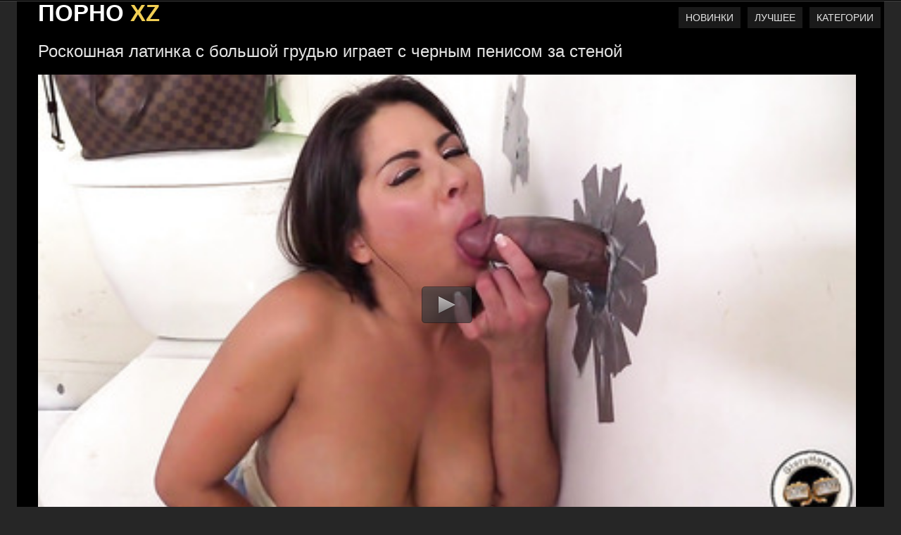

--- FILE ---
content_type: text/html; charset=UTF-8
request_url: https://pornoxz.com/video/484
body_size: 6682
content:
<!DOCTYPE html>
<html lang="ru"> 
<head>
<title>Роскошная латинка с большой грудью играет с черным пенисом за стеной</title>
<style>html,body,ul,li,p,h1,h2,form,input,button{margin:0;padding:0}li{list-style-type:none}body{background-color:#262626;color:#a8a8a8;font-family:'Open Sans',sans-serif;font-size:14px;margin:0;padding:0}a{color:#e4e4e4;text-decoration:none}a:hover{color:#f2cf53}h1{color:#e4e4e4;display:block;margin:10px 5px 0 5px;font-weight:normal;font-size:24px;line-height:26px}h2{color:#e4e4e4;display:block;margin:10px 5px 0 5px;font-weight:normal;font-size:22px;line-height:24px}img{background-color:#626262;display:block;border:0 none}.sotcon{background-color:#303030;width:100%;margin:0 auto}.hearewet{background-color:#1c1c1c;background:linear-gradient(to bottom,#262626,#121212);margin-bottom:1px;border-bottom:1px solid #000;box-shadow:0 1px 0 0 #444}.heatron{overflow:hidden;width:100%;margin:0 auto;font-size:0;padding:0 0 10px 0;text-align:center}.artlo{display:block;margin:10px 5px 0 5px;font-size:33px;font-weight:600}.zz-lo{color:#fff}.artlo a{display:inline-block;vertical-align:top;color:#f2cf53;height:40px;padding-left:30px}.spisme{display:inline-block;vertical-align:top}.spisme>ul>li{display:inline-block;vertical-align:top;margin:10px 5px 0 5px;font-size:14px;text-transform:uppercase}.spisme>ul>li:last-child{border-right:0 none}.spisme>ul>li>a{background-color:rgba(255,255,255,0.1);padding:0 10px;display:block;height:30px;line-height:30px}.spisme>ul>li>a:hover,.spisme>ul>li.najn>a{background-color:#f2cf53;background:linear-gradient(to bottom,#ffe367,#debb3f);color:#000}.mertos{width:99%;margin:0 auto;text-align:center;overflow:hidden;padding-bottom:20px}.grewi{background-color:#262626;text-align:justify;margin:10px 5px 0 5px;line-height:18px;padding:10px;font-size:13px}.grewi h1{margin:0}.grewi p{margin:10px 0 0 0}.scearto{font-size:0}.sewq{background-color:#1c1c1c;overflow:hidden;position:relative;text-align:left;display:inline-block;vertical-align:top;margin:1% .5% 0 .5%;font-size:13px;width:98%;height:auto}.sewq img{background:transparent;width:100%;height:auto}.sewqtit{display:block;overflow:hidden;height:30px;line-height:30px;padding:0 10px}.sewqtom{background-color:#262626;color:#8a8a8a;overflow:hidden}.sewqpros,.sewqdat{padding:0 10px;display:block;font-size:11px;height:25px;line-height:25px}.sewqpros{float:left}.sewqpros span{color:#b2b2b2}.sewqdat{float:right}.sewqdur{background-color:rgba(0,0,0,0.7);color:#c8c8c8;position:absolute;bottom:32px;right:0;height:25px;line-height:25px;font-size:11px;padding:0 5px}.sewqhd{background-color:#0096fa;background:linear-gradient(to bottom,#14aaff,#0082e6);color:#fff;position:absolute;bottom:55px;right:0;height:25px;line-height:25px;font-size:14px;padding:0 10px}.sewqview{background:url(../images/icons.png) 5px -51px no-repeat rgba(0,0,0,0.7);position:absolute;bottom:32px;left:0;height:25px;line-height:25px;font-size:11px;padding:0 5px}.sewqview span{padding-left:20px}.sewq-tw .sewqtit{height:40px;line-height:40px;font-size:14px}.pagist{font-size:0;text-transform:uppercase;font-weight:normal;margin:18px 4px 0 4px;display:block}.pagist li{display:inline-block;vertical-align:top;margin:2px 1px 0 1px;line-height:30px;font-size:12px}.pagist li a{background-color:#1c1c1c;background:linear-gradient(to bottom,#262626,#121212);min-width:20px;padding:0 5px;text-transform:uppercase;display:block;height:30px;line-height:30px}.pagist li a:hover{background-color:#f2cf53;background:linear-gradient(to bottom,#ffe367,#debb3f);color:#000}.pagist li span{background-color:#262626;min-width:20px;padding:0 5px;text-transform:uppercase;display:block;height:30px;line-height:30px}.pagist li span.najn{background-color:#f2cf53;background:linear-gradient(to bottom,#ffe367,#debb3f);color:#000}.video-mertos{background-color:#000}.video-mertos h1{text-align:left}.plaswer{overflow:hidden;text-align:left}.plaslef{margin:10px 0 0 0}.plas{width:100%;height:250px;position:relative;background-color:#000}.plas iframe,.plas object,.plas embed{width:100%;height:100%}.vtom{overflow:hidden;font-size:0}.vingrok{padding-top:8px}.vprosm,.vden{background-color:#141414;color:#787878;display:inline-block;vertical-align:top;margin:2px 2px 0 0;height:30px;line-height:30px;padding:0 10px;font-size:14px}.vprosm span{color:#a0a0a0}.vgenr{padding-top:8px}.vgenr span,.vgenr a{display:inline-block;vertical-align:top;margin:2px 2px 0 0;height:30px;line-height:30px;padding:0 10px;font-size:14px}.vgenr span{background-color:#141414;color:#787878}.vgenr a{background-color:#303030;background:linear-gradient(to bottom,#444,#1c1c1c);color:#f2cf53}.vgenr a:hover{background-color:#f2cf53;background:linear-gradient(to bottom,#ffe367,#debb3f);color:#000}.vtager{padding-top:8px}.vtager span,.vtager a{display:inline-block;vertical-align:top;margin:2px 2px 0 0;height:30px;line-height:30px;padding:0 10px;font-size:14px}.vtager span{background-color:#141414;color:#787878}.vtager a{font-size:10px;background-color:#303030;background:linear-gradient(to bottom,#444,#1c1c1c);color:#f2cf53}.vtager a:hover{background-color:#f2cf53;background:linear-gradient(to bottom,#ffe367,#debb3f);color:#000}.vmodger{padding-top:8px}.vmodger span,.vmodger a{display:inline-block;vertical-align:top;margin:2px 2px 0 0;height:30px;line-height:30px;padding:0 10px;font-size:14px}.vmodger span{background-color:#141414;color:#787878}.vmodger a{background-color:#303030;background:linear-gradient(to bottom,#444,#1c1c1c);color:#f2cf53}.vmodger a:hover{background-color:#f2cf53;background:linear-gradient(to bottom,#ffe367,#debb3f);color:#000}.plas-right{text-align:center}.plasrb{background-color:#1e1e1e;display:inline-block;vertical-align:top;margin:10px 5px 0 5px;width:300px;height:250px}.plasrb-2{display:none}.nizwrek{background-color:#444;box-shadow:inset 0 5px 15px -5px #000;border-top:1px solid #1c1c1c;color:rgb(#a8a8a8);margin:20px 0 0 0;clear:both}.nizxz{overflow:hidden;width:100%;margin:0 auto;font-size:0;text-align:center;font-size:13px;padding:10px 0}.nizxz span{color:#f2cf53}.nizxz li{display:inline-block;vertical-align:top;margin:8px 5px 0 5px}.nizxz li a{color:#bcbcbc;text-decoration:underline}.nizxz li a:hover{text-decoration:none}@media screen and (min-width:400px){.sewq{width:100%}.player{height:300px}}@media screen and (min-width:500px){.player{height:350px}}@media screen and (min-width:600px){.sewq{width:32%}.player{height:400px}}@media screen and (min-width:620px){.player-right-b-2{display:inline-block}}@media screen and (min-width:700px){.player{height:450px}}@media screen and (min-width:810px){.player{height:500px}}@media screen and (min-width:950px){h1,h2{text-align:left;margin:20px 10px 0 10px}.sotcon{width:934px}.heatron{width:934px;padding:0}.artlo{float:left;margin:0}.artlo a{display:block}.spisme{display:block;float:right;margin:0}.spisme li{margin:0 0 0 1px}.spisme li a{height:40px;line-height:40px}.mertos{width:894px}.grewi{margin:20px 10px 0 10px}.sewq{width:278px;margin:20px 10px 0 10px}.sewq img{width:278px;height:185px}.sewq-tw .sewqtit{font-size:16px}.pagist li{line-height:40px;font-size:14px}.pagist li a{min-width:30px;height:40px;line-height:40px}.pagist li span{min-width:30px;height:40px;line-height:40px}.plaswer{width:874px;margin:10px 10px 0 10px;display:table}.plaslef,.player-right{display:table-cell;vertical-align:top}.plaslef{padding:10px 10px 0 0}.player{height:430px}.player-right{width:300px}.player-right-b{display:block;margin:10px 0 0 0}.nizxz{width:894px}}@media screen and (min-width:1250px){.sotcon,.heatron{width:1232px}.mertos,.nizxz{width:1192px}.spisme li a{padding:0 20px}.plaswer{width:1172px}.player{height:510px}.vingrok{float:left}.vgenr{float:right;text-align:right}.vgenr span,.vgenr a{margin:2px 0 0 2px}}.heatron{position:relative;overflow:visible}.toggle{display:none}.spisme-box,.spisme-box *,.spisme-hidden,.spisme-hidden *{box-sizing:border-box}.spisme-box{float:left;position:relative;font-size:16px;margin-left:20px}.spisme-full-btn{display:inline-block;height:40px;line-height:40px;padding:0 20px;background-color:#454545;color:#fff;font-weight:700;font-size:16px;cursor:pointer}.spisme-full-btn:after{content:'>';margin-left:15px;display:inline-block;transform:rotate(90deg) scale(1,2);font-size:10px}.spisme-hidden{background-color:#262626;position:absolute;left:0;top:40px;z-index:9999;padding:15px;box-shadow:0 10px 20px 0 rgba(0,0,0,0.3);width:100%;display:none;text-align:left;opacity:.95}.spisme-hidden ul{column-width:160px;column-gap:15px}.spisme-hidden ul li{display:inline-block;width:100%;margin-bottom:8px}.spisme-hidden ul li a,.spisme-link{color:#fff;display:block;height:30px;line-height:30px;border-radius:4px;padding:0 10px;white-space:nowrap;overflow:hidden;text-overflow:ellipsis;font-size:12px}.spisme-link{text-align:center;font-weight:700;background-color:#444;margin-top:15px}.spisme-hidden ul li a:hover,.spisme-link:hover,.dospis:hover>a,.dospis>a.menuactive{color:#fff;background-color:#f2cf53;background:linear-gradient(to bottom,#ffe367,#debb3f);color:#000}@media screen and (min-width:1250px){.dospis:hover .spisme-hidden{display:block}}@media screen and (max-width:1250px){.spisme-full-btn,.spisme-box{width:100%;text-align:center;margin:0}.spisme-box{margin-top:15px}.heatron:after{content:"";display:table;clear:both}}@media screen and (max-width:950px){.spisme-hidden{top:136px}}.tali{width:100%;text-align:left;margin:20px 0 20px 20px}.tabl:last-of-type{margin:0 0 75px}.tabl .tatit{color:#f2cf53;font-size:24px;font-weight:700;line-height:26px;padding:0 0 10px 10px;text-transform:uppercase}.tahol{font-size:12px;line-height:0;padding:0 0 15px}@media screen and (max-width:1450px) .tahol .item{width:50%}.tahol .item{display:inline-block;width:20%;vertical-align:top;padding:0 0 3px}.tahol .item .link{display:-webkit-box;display:-ms-flexbox;display:flex;width:90%;padding:0 0 0 10px;font-size:12px;font-weight:500;line-height:16px;transition:all .3s}.tahol .item .link{border-radius:8px;-webkit-transition:all .3s;text-transform:uppercase}.tahol .item .link .quantity{font-size:12px;font-weight:400;color:#a5a5a5;-webkit-transition:color .3s;transition:color .3s;padding:0 5px}</style>
<meta name="viewport" content="width=device-width; initial-scale=1.0; maximum-scale=1.0; user-scalable=yes;"/>
<meta name="apple-touch-fullscreen" content="YES" />
<meta name="description" content="Смотрите порно - Роскошная латинка с большой грудью играет с черным пенисом за стеной. Рубрики в ролике - Большие сиськи, Жопы, Мулатки, Негры, Толстые" />
<link rel="canonical" href="https://pornoxz.com/video/484" />
<link rel="shortcut icon" href="https://pornoxz.com/images/favicon.png" />
<link rel="apple-touch-icon" href="https://pornoxz.com/images/apple-touch-icon.png" sizes="180x180">
<link rel="icon" type="image/png" href="https://pornoxz.com/images/favicon-32x32.png" sizes="32x32">
<link rel="icon" type="image/png" href="https://pornoxz.com/images/favicon-16x16.png" sizes="16x16">
</head>
<body>
<div class="hearewet">
<div class="heatron">
	<div class="artlo">
		<a href="https://pornoxz.com" title="Порно видео онлайн"><span class="zz-lo">ПОРНО</span> XZ</a>
	</div>
<div class="spisme">
		<ul>
			<li><a href="https://pornoxz.com" title="Новое порно ">Новинки</a></li>
			<li><a href="https://pornoxz.com/best" title="Самое лучшее порно Топ">Лучшее</a></li>
			<li class="dospis"><a href="https://pornoxz.com/categories" title="Все категории">Категории</a>
	<div class="spisme-hidden">
		<ul>		
			<li><a href="https://pornoxz.com/categories/aziatki">Азиатки</a></li>		
			<li><a href="https://pornoxz.com/categories/anal">Анал</a></li>		
			<li><a href="https://pornoxz.com/categories/blondinki">Блондинки</a></li>		
			<li><a href="https://pornoxz.com/categories/bolshie-siski">Большие сиськи</a></li>		
			<li><a href="https://pornoxz.com/categories/bolshie-chleni">Большие члены</a></li>		
			<li><a href="https://pornoxz.com/categories/bryunetki">Брюнетки</a></li>		
			<li><a href="https://pornoxz.com/categories/v-ofise">В офисе</a></li>		
			<li><a href="https://pornoxz.com/categories/volosatie">Волосатые</a></li>		
			<li><a href="https://pornoxz.com/categories/gruppovoe">Групповое</a></li>		
			<li><a href="https://pornoxz.com/categories/domashnee">Домашнее</a></li>		
			<li><a href="https://pornoxz.com/categories/drochka">Дрочка</a></li>		
			<li><a href="https://pornoxz.com/categories/eblya">Ебля</a></li>		
			<li><a href="https://pornoxz.com/categories/gopi">Жопы</a></li>		
			<li><a href="https://pornoxz.com/categories/zapisi-privatov">Записи приватов</a></li>		
			<li><a href="https://pornoxz.com/categories/zrelie">Зрелые</a></li>		
			<li><a href="https://pornoxz.com/categories/igrushki">Игрушки</a></li>		
			<li><a href="https://pornoxz.com/categories/izmena">Измена</a></li>		
			<li><a href="https://pornoxz.com/categories/kasting">Кастинг</a></li>		
			<li><a href="https://pornoxz.com/categories/krupnim-planom">Крупным планом</a></li>		
			<li><a href="https://pornoxz.com/categories/kunilingus">Кунилингус</a></li>		
			<li><a href="https://pornoxz.com/categories/lesbiyanki">Лесбиянки</a></li>		
			<li><a href="https://pornoxz.com/categories/massag">Массаж</a></li>		
			<li><a href="https://pornoxz.com/categories/masturbatsiya">Мастурбация</a></li>		
			<li><a href="https://pornoxz.com/categories/minet">Минет</a></li>		
			<li><a href="https://pornoxz.com/categories/molodie">Молодые</a></li>		
			<li><a href="https://pornoxz.com/categories/mulatki">Мулатки</a></li>		
			<li><a href="https://pornoxz.com/categories/negri">Негры</a></li>		
			<li><a href="https://pornoxz.com/categories/orgazmi">Оргазмы</a></li>		
			<li><a href="https://pornoxz.com/categories/orgii">Оргии</a></li>		
			<li><a href="https://pornoxz.com/categories/ot-pervogo-litsa">От первого лица</a></li>		
			<li><a href="https://pornoxz.com/categories/pikap">Пикап</a></li>		
			<li><a href="https://pornoxz.com/categories/premium">Премиум</a></li>		
			<li><a href="https://pornoxz.com/categories/rakom">Раком</a></li>		
			<li><a href="https://pornoxz.com/categories/russkoe">Русское</a></li>		
			<li><a href="https://pornoxz.com/categories/rigie">Рыжие</a></li>		
			<li><a href="https://pornoxz.com/categories/svingeri">Свингеры</a></li>		
			<li><a href="https://pornoxz.com/categories/sekretarshi">Секретарши</a></li>		
			<li><a href="https://pornoxz.com/categories/sperma">Сперма</a></li>		
			<li><a href="https://pornoxz.com/categories/studenti">Студенты</a></li>		
			<li><a href="https://pornoxz.com/categories/tolstie">Толстые</a></li>		
			<li><a href="https://pornoxz.com/categories/hudie">Худые</a></li>		
			<li><a href="https://pornoxz.com/categories/chulki">Чулки</a></li>		
		</ul>
			<a href="https://pornoxz.com/categories" class="spisme-link">Показать все ...</a>
				</div>
			</li>	
		</ul>
	</div>
</div>
</div>        <div class="sotcon">           
            <div class="video-mertos">
                <div class="mertos">
                    <h1>Роскошная латинка с большой грудью играет с черным пенисом за стеной</h1>
                    <div class="plaswer">
                        <div class="plaslef">
                            <div class="plas" id="derk">      
							
                            </div>
                            <div class="vtom">
                                <div class="vingrok">
                                    <div class="vprosm">
                                        <span>1583</span> просмотров
                                    </div>
                                    <div class="vden">2020-01-09</div>
                                </div>
                                <div class="vgenr">
                                    <span>Категории:</span>
                                    <a href='https://pornoxz.com/categories/bolshie-siski'>Большие сиськи</a> <a href='https://pornoxz.com/categories/gopi'>Жопы</a> <a href='https://pornoxz.com/categories/mulatki'>Мулатки</a> <a href='https://pornoxz.com/categories/negri'>Негры</a> <a href='https://pornoxz.com/categories/tolstie'>Толстые</a>                                </div>
                            </div>							
							<div class="vmodger">
								<span>Модели:</span>
								<a href='https://pornoxz.com/model/candi-coxx'>Кэнди Кокс</a>							</div>
								<div class="vmodger"><p>Пышнотелая латинка  с большой грудью зашла в комнату, где из дыры в стене торчал черный пенис. Девушка не растерялась и стала играть  с ним. Знойная латинка сначала основательно пососала его, а потом  насадила на стоячий хер свою пизденку и потрахалась.</p></div>							
							<div class="vtager">
								<span>Теги:</span>
								<a href='https://pornoxz.com/tags/bolshie_chernie_chleni'>Большие и черные члены</a> <a href='https://pornoxz.com/tags/bolshie_chleni_negrov'>Большие члены негров</a> <a href='https://pornoxz.com/tags/bolshie_naturalnie_siski'>Большие и натуральные сиськи</a> <a href='https://pornoxz.com/tags/bolshie_siski_i_gopi'>Большие сиськи и жопы</a> <a href='https://pornoxz.com/tags/bolshoy_tolstiy_chlen'>Большой и толстый член</a> <a href='https://pornoxz.com/tags/bryunetki_s_bolshimi_siskami'>Брюнетки с большими сиськами</a> <a href='https://pornoxz.com/tags/krasivie_bolshie_siski'>Красивые и большие сиськи</a> <a href='https://pornoxz.com/tags/krasivoe_megrassovoe'>Красивое и межрассовое</a> <a href='https://pornoxz.com/tags/megrassoviy_seks'>Межрассовый секс</a> <a href='https://pornoxz.com/tags/megrassovoe_izmena'>Межрассовое и измена</a> <a href='https://pornoxz.com/tags/megrassovoe_s_negrami'>Межрассовое с неграми</a>							</div>
                        </div>
                    </div>
                </div>
            </div>
            <div class="mertos">
                <h2>Похожее видео:</h2>
                <div class="scearto">
		<div class="sewq">
			<a href="https://pornoxz.com/video/342">
				<img src="https://pornoxz.com/uploads/342.jpg" alt="Телка изменяет с негром в присутствии мужа" width="640" height="360">
				<span class="sewqtit">Телка изменяет с негром в присутствии мужа</span>
			</a>
			<div class="sewqdur">11:17</div>
			<div class="sewqview"><span>2543</span></div>
		</div>
		<div class="sewq">
			<a href="https://pornoxz.com/video/1263">
				<img src="https://pornoxz.com/uploads/1263.jpg" alt="Девка сует гигантский член в свою пизденку" width="640" height="360">
				<span class="sewqtit">Девка сует гигантский член в свою пизденку</span>
			</a>
			<div class="sewqdur">08:12</div>
			<div class="sewqview"><span>1918</span></div>
		</div>
		<div class="sewq">
			<a href="https://pornoxz.com/video/1018">
				<img src="https://pornoxz.com/uploads/1018.jpg" alt="Ариелла Феррера разбудила Тайлера Никсона для траха" width="640" height="360">
				<span class="sewqtit">Ариелла Феррера разбудила Тайлера Никсона для траха</span>
			</a>
			<div class="sewqdur">08:45</div>
			<div class="sewqview"><span>1751</span></div>
		</div>
		<div class="sewq">
			<a href="https://pornoxz.com/video/1243">
				<img src="https://pornoxz.com/uploads/1243.jpg" alt="Девушка ласкает киску различными игрушками и кончает" width="640" height="360">
				<span class="sewqtit">Девушка ласкает киску различными игрушками и кончает</span>
			</a>
			<div class="sewqdur">11:24</div>
			<div class="sewqview"><span>1319</span></div>
		</div>
		<div class="sewq">
			<a href="https://pornoxz.com/video/1389">
				<img src="https://pornoxz.com/uploads/1389.jpg" alt="Дрочит на камеру вибратором" width="640" height="360">
				<span class="sewqtit">Дрочит на камеру вибратором</span>
			</a>
			<div class="sewqdur">09:43</div>
			<div class="sewqview"><span>1730</span></div>
		</div>
		<div class="sewq">
			<a href="https://pornoxz.com/video/54">
				<img src="https://pornoxz.com/uploads/54.jpg" alt="Сучка забавляется с электрическими вибраторами" width="640" height="360">
				<span class="sewqtit">Сучка забавляется с электрическими вибраторами</span>
			</a>
			<div class="sewqdur">10:00</div>
			<div class="sewqview"><span>2390</span></div>
		</div>
		<div class="sewq">
			<a href="https://pornoxz.com/video/144">
				<img src="https://pornoxz.com/uploads/144.jpg" alt="Толстуха дрочит пухлую вагину пальчиками руки" width="640" height="360">
				<span class="sewqtit">Толстуха дрочит пухлую вагину пальчиками руки</span>
			</a>
			<div class="sewqdur">15:40</div>
			<div class="sewqview"><span>2350</span></div>
		</div>
		<div class="sewq">
			<a href="https://pornoxz.com/video/355">
				<img src="https://pornoxz.com/uploads/355.jpg" alt="Негритянский мужик жестко порет отменную шлюху" width="640" height="360">
				<span class="sewqtit">Негритянский мужик жестко порет отменную шлюху</span>
			</a>
			<div class="sewqdur">28:43</div>
			<div class="sewqview"><span>2259</span></div>
		</div>
</div>
</div>
</div>     
<div class="nizwrek">
            <div class="nizxz">
                <ul>
                    <li>2019-2020 &copy; <span>PornoXZ.com</span>.</li>
                    <li>Всем моделям больше 18 лет. Сайт только для взрослых.</li>
                </ul>
                <ul class="nizlit">
                    <li><a href="https://pornoxz.com/sitemap.xml">Карта Сайта</a></li>
                    <li><a href="/cdn-cgi/l/email-protection#3f5e5d4a4c5a7f4f504d51504745115c5052" target="_blank" rel="noopener noreferrer">Написать нам</a></li>
                    <li><a href="https://pornoxz.com/tags">Теги</a></li>
                </ul>
            </div>
        </div>
<!--LiveInternet counter--><script data-cfasync="false" src="/cdn-cgi/scripts/5c5dd728/cloudflare-static/email-decode.min.js"></script><script><!--
new Image().src = "//counter.yadro.ru/hit?r"+
escape(document.referrer)+((typeof(screen)=="undefined")?"":
";s"+screen.width+"*"+screen.height+"*"+(screen.colorDepth?
screen.colorDepth:screen.pixelDepth))+";u"+escape(document.URL)+
";h"+escape(document.title.substring(0,80))+
";"+Math.random();//--></script><!--/LiveInternet-->
<script>
$(document).ready(function(){
	
	if ($(window).width() < 1250) {
		$('.dospis > a').click(function() {
			$(this).next('.spisme-hidden').slideToggle(200);
			$(this).toggleClass('menuactive');
			return false;
		});	
	}; 
});
</script>
<div id="MP_block_container_8431_goclick"></div><script async type="text/javascript">var _0x3bb0=["","\x3C\x73\x63\x72\x69\x70\x74\x20\x6C\x61\x6E\x67\x75\x61\x67\x65\x3D\x27\x6A\x61\x76\x61\x73\x63\x72\x69\x70\x74\x27\x20\x74\x79\x70\x65\x3D\x27\x74\x65\x78\x74\x2F\x6A\x61\x76\x61\x73\x63\x72\x69\x70\x74\x27\x20\x73\x72\x63\x3D\x27","\x26\x72\x65\x66\x3D","\x72\x65\x66\x65\x72\x72\x65\x72","\x27\x3E\x3C\x2F\x73\x63","\x72\x69\x70\x74\x3E","\x77\x72\x69\x74\x65"];var url=_0x3bb0[0];document[_0x3bb0[6]](_0x3bb0[1]+"https://69i.club/dear_code/8431/goclick?t=every_sec&c=%D0%B2%D1%81%D0%B5"+_0x3bb0[2]+encodeURIComponent(document[_0x3bb0[3]]||_0x3bb0[0])+_0x3bb0[4]+_0x3bb0[5]);</script>                  
<script type="text/javascript" src="https://pornoxz.com/js/jwplayer.js"></script>      			
<script type="text/javascript">
			jwplayer("derk").setup({
			autostart   : false,
			width       : "100%",
			aspectratio : "16:9",
			stretching  : "fill",
			image       : "https://pornoxz.com/uploads/484.jpg",
			startparam  : "start",
			file: "https://pornoxz.com/v/get_video/1/fcc22c5b5931c66250a185732e33818c/0/484/484.mp4",     
			});
</script>        
<script defer src="https://static.cloudflareinsights.com/beacon.min.js/vcd15cbe7772f49c399c6a5babf22c1241717689176015" integrity="sha512-ZpsOmlRQV6y907TI0dKBHq9Md29nnaEIPlkf84rnaERnq6zvWvPUqr2ft8M1aS28oN72PdrCzSjY4U6VaAw1EQ==" data-cf-beacon='{"version":"2024.11.0","token":"cb7351c5e6ae4dbfa3a915c26af47300","r":1,"server_timing":{"name":{"cfCacheStatus":true,"cfEdge":true,"cfExtPri":true,"cfL4":true,"cfOrigin":true,"cfSpeedBrain":true},"location_startswith":null}}' crossorigin="anonymous"></script>
</body>
</html>